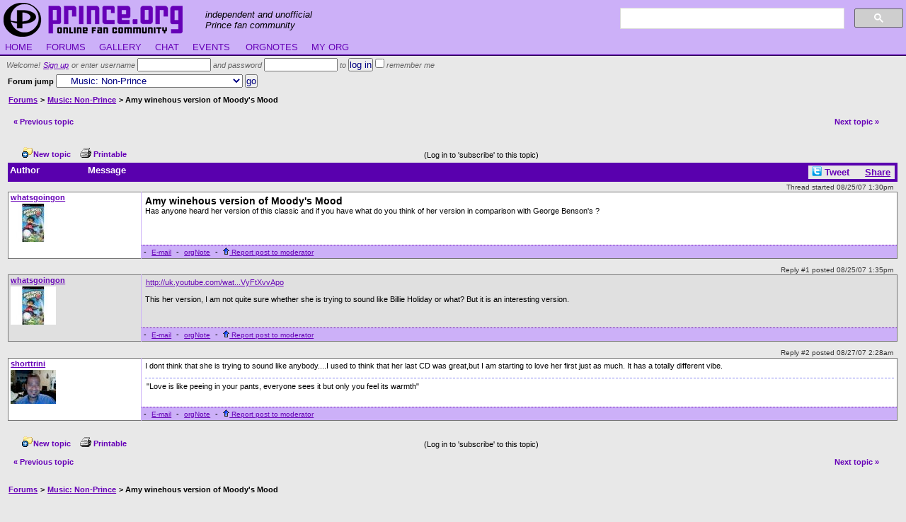

--- FILE ---
content_type: text/html; charset=UTF-8
request_url: https://prince.org/msg/8/241347
body_size: 3491
content:
<!DOCTYPE HTML PUBLIC "-//W3C//DTD HTML 4.01 Transitional//EN"
"http://www.w3.org/TR/html4/loose.dtd"><html itemscope itemtype="http://schema.org/Article">
<head><script async src="https://www.googletagmanager.com/gtag/js?id=UA-2259016-1"></script>
<script>
  window.dataLayer=window.dataLayer || [];
  function gtag(){dataLayer.push(arguments);}
  gtag('js',new Date());
  gtag('config','UA-2259016-1');
</script><title>Amy winehous version of Moody&#039;s Mood</title>
<meta http-equiv="Content-Type" content="text/html; charset=utf-8" /><meta name="viewport" content="width=device-width, initial-scale=1"><meta property="og:site_name" content="prince.org"/><link rel='stylesheet' type='text/css' href='/_css/main_9.css' />
<script type='text/javascript' src='/_js/all_1.js'></script>
<script type='text/javascript' src='/_js/org_v1.js'></script>
<meta name="google-translate-customization" content="c2e3bf4ecd5ac88e-fb9da70057883fa7-gd67305bf74802e3e-a"></meta></head>
<body  onload="init_google();"  >

<div id="masthead">
  <a href="/" alt="prince.org online fan community"><div id="logo"></div></a>
  <div id="slogan">independent and unofficial<br />Prince fan community</div>
  <div id="ssearch">
    <script async src="https://cse.google.com/cse.js?cx=007550774073778458986:cneoimw0ggu"></script>
    <div class="gcse-searchbox-only"></div>
  </div>
</div><div id="menubar">
<a href="/" title="return to homepage"> HOME </a>&nbsp;<a 
href="/msg/" title="message boards"> FORUMS </a>&nbsp;<a 
href="/gallery/" title="gallery of images uploaded by members"> GALLERY </a>&nbsp;<a 
href="/chat/" title="real-time chat with other members"> CHAT </a>&nbsp;<a 
href="/events/" title="our detailed calendar of past and future events"> EVENTS </a>&nbsp;<!--<a 
href="/wiki/Princepedia" title="user-maintained encyclopedia of Prince information"> WIKI </a>--><!-- <a 
href="/clubs/" title="find a fanclub near you">FANCLUBS</a>&nbsp;<a 
href="/faq/" title="answers to frequently-asked questions">FAQs</a>&nbsp;<a 
href="/blog/" title="the staff blog"> BLOG </a>-->&nbsp;<a 
href="/notes/" title="send and receive private messages"> ORGNOTES </a>&nbsp;<a 
href="/prefs/" title="edit your preferences and more"> MY ORG </a>&nbsp; &nbsp; 
</div><form id="greeting" action="/login.html" method="post">Welcome! <a href="/login.html?login_dest=/msg/8/241347">Sign up</a> or enter username <input type="text" name="login_un" id="login_un" value="" maxlength="25"  style="width:8em"  /> and password <input type="password" name="login_pw" id="login_pw" value="" maxlength="32"  style="width:8em"  /><input type="hidden" name="login_submit" id="login_submit" value="1" /> to <input type="hidden" name="login_dest" id="login_dest" value="NULL" /><input type="submit" name="login_login" id="login_login" value="log in" /> <input type="checkbox" name="remember" id="remember" value="1" /> remember me</form><div id="pagecontent"><div style="float:right;">

<form name="forumjump" id="forumjump" action="/msg/forum.php" method="post"><strong>Forum jump</strong> <input type="hidden" name="fjump" id="fjump" value="t" /><select name="fid" id="fid" onchange="this.form.submit();"><option value="10001" class="fjd0">Prince-related discussion forums</option>
<option value="7" class="fjd1">&nbsp; &nbsp; Prince: Music and More</option>
<option value="8" class="fjd1">&nbsp; &nbsp; Music: Non-Prince</option>
<option value="15" class="fjd1">&nbsp; &nbsp; Art, Podcasts, &amp; Fan Content</option>
<option value="12" class="fjd1">&nbsp; &nbsp; Concerts</option>
<option value="13" class="fjd1">&nbsp; &nbsp; Past, Present, Future sites</option>
<option value="2" class="fjd1">&nbsp; &nbsp; Fan Gatherings</option>
<option value="5" class="fjd1">&nbsp; &nbsp; Associated artists &amp; people</option>
<option value="9" class="fjd1">&nbsp; &nbsp; The Marketplace: For Sale/Trade</option>
<option value="10000" class="fjd0">General forums for non-Prince related talk</option>
<option value="100" class="fjd1">&nbsp; &nbsp; General Discussion</option>
<option value="3" class="fjd1">&nbsp; &nbsp; prince.org site discussion</option>

</select>
<input type="submit" name="go" id="go" value="go" />
</form>

</div><div class=forumbreadcrumb><a href="/msg/">Forums</a> &gt;
<a href="/msg/8">Music: Non-Prince</a> &gt; Amy winehous version of Moody&#039;s Mood</div><div class="msgnav"><table cellpadding="0" cellspacing="6" width="100%"><tr><td><table cellpadding="0" cellspacing="0" width="100%"><tr><td class="msgnav"><a href="/msg/8/241347?navto=p">&laquo; Previous topic</a></td><td align="right" class="msgnav">&nbsp; <a href="/msg/8/241347?navto=n">Next topic &raquo;</a></td></tr></table></td><td align="right" nowrap="nowrap" width="1%"></td></tr></table></div><div class="msgtools"> &nbsp; <a href="/msg/post.php?fid=8" ref="nofollow"><img src="/i/b_new.gif" />New topic</a> &nbsp; <a href="?pr" target="prver" ref="nofollow"><img src="/i/print.gif" /> Printable</a> &nbsp; <g:plusone></g:plusone><iframe src="http://www.facebook.com/plugins/like.php?href=http%3A%2F%2Fprince.org%2Fmsg%2F8%2F241347&amp;layout=standard&amp;show_faces=false&amp;width=400&amp;action=like&amp;font&amp;colorscheme=light&amp;height=23" scrolling="no" frameborder="0" style="border:none; overflow:hidden; width:400px; height:23px;" allowTransparency="true"></iframe>  &nbsp; (Log in to 'subscribe' to this topic)</div><table id="msgthrcontainer"><tr><td width="110" class="mbflisthdr">Author</td><td class="mbflisthdr"><p class="socthrtools"><a href="http://twitter.com/home?status=http%3A%2F%2Fprince.org%2Fmsg%2F8%2F241347" target=_twitr style="padding-left:18px;background-image:url(/i/twitter2.gif);background-repeat:no-repeat;text-decoration:none;">Tweet</a> &nbsp;  &nbsp; <a name="fb_share" type="icon_link" href="http://www.facebook.com/sharer.php">Share</a></p>Message</td></tr></table>
<span class='mpanchor initialpost'>Thread started 08/25/07 1:30pm</span><table class="msgpost"><tr><td class="msglhs0"><p class="msgauth"><a name="msg_4933918"></a><a href="/profile/whatsgoingon" target="_upf" rel="nofollow" title="Joined 2/2006">whatsgoingon</a></p><p class="msgavatar"><img src="https://prince.org:444/avatars/27874.ava" border="0" alt="avatar" /></p></td>
<td class="msgbody0"><p class="msgsubj">Amy winehous version of Moody&#039;s Mood</p><!--Amazon_CLS_IM_START--><div itemprop="description">Has anyone heard her version of this classic and  if you have what do you think of her version in comparison with George Benson's ?</div><!--Amazon_CLS_IM_END--></td></tr>
<tr><td class="msglhs0">&nbsp;</td><td class="msgactpnl"> - <a href="/mail.html?to=whatsgoingon&ret=%2Fmsg%2F8%2F241347" rel="nofollow">E-mail</a> - <a href="/notes/send.html?to=whatsgoingon&refp=4933918&ret=%2Fmsg%2F8%2F241347" rel="nofollow">orgNote</a> - <a href="/msg/report.html?pid=4933918" rel="nofollow"><img src="/i/up.gif" /> Report post to moderator</a></td></tr>
</table>
<span class='mpanchor'>Reply #1 posted 08/25/07 1:35pm</span>
<table class="msgpost"><tr><td class="msglhs1"><p class="msgauth"><a name="msg_4933929"></a><a href="/profile/whatsgoingon" target="_upf" rel="nofollow" title="Joined 2/2006">whatsgoingon</a></p><p class="msgavatar"><img src="https://prince.org:444/avatars/27874.ava" border="0" alt="avatar" /></p></td>
<td class="msgbody1"><!--Amazon_CLS_IM_START--><div ><a href="http://uk.youtube.com/watch?v=hVyFtXvvApo" target="_blank">http://uk.youtube.com/wat...VyFtXvvApo</a><br /><br />This her version, I am not quite sure whether she is trying to sound like Billie Holiday or what? But it is an interesting version.</div><!--Amazon_CLS_IM_END--></td></tr>
<tr><td class="msglhs1">&nbsp;</td><td class="msgactpnl"> - <a href="/mail.html?to=whatsgoingon&ret=%2Fmsg%2F8%2F241347" rel="nofollow">E-mail</a> - <a href="/notes/send.html?to=whatsgoingon&refp=4933929&ret=%2Fmsg%2F8%2F241347" rel="nofollow">orgNote</a> - <a href="/msg/report.html?pid=4933929" rel="nofollow"><img src="/i/up.gif" /> Report post to moderator</a></td></tr>
</table>
<span class='mpanchor'>Reply #2 posted 08/27/07 2:28am</span>
<table class="msgpost"><tr><td class="msglhs0"><p class="msgauth"><a name="msg_4938281"></a><a href="/profile/shorttrini" target="_upf" rel="nofollow" title="Joined 4/2004">shorttrini</a></p><p class="msgavatar"><img src="https://prince.org:444/avatars/35044.ava" border="0" alt="avatar" /></p></td>
<td class="msgbody0"><!--Amazon_CLS_IM_START--><div >I dont think that she is trying to sound like anybody....I used to think that her last CD was great,but I am starting to love her first just as much. It has a totally different vibe.</div><!--Amazon_CLS_IM_END--><div class="msig">"Love is like peeing in your pants, everyone sees it but only you feel its warmth"</div></td></tr>
<tr><td class="msglhs0">&nbsp;</td><td class="msgactpnl"> - <a href="/mail.html?to=shorttrini&ret=%2Fmsg%2F8%2F241347" rel="nofollow">E-mail</a> - <a href="/notes/send.html?to=shorttrini&refp=4938281&ret=%2Fmsg%2F8%2F241347" rel="nofollow">orgNote</a> - <a href="/msg/report.html?pid=4938281" rel="nofollow"><img src="/i/up.gif" /> Report post to moderator</a></td></tr>
</table><div class="msgtools"> &nbsp; <a href="/msg/post.php?fid=8" ref="nofollow"><img src="/i/b_new.gif" />New topic</a> &nbsp; <a href="?pr" target="prver" ref="nofollow"><img src="/i/print.gif" /> Printable</a> &nbsp; <g:plusone></g:plusone><iframe src="http://www.facebook.com/plugins/like.php?href=http%3A%2F%2Fprince.org%2Fmsg%2F8%2F241347&amp;layout=standard&amp;show_faces=false&amp;width=400&amp;action=like&amp;font&amp;colorscheme=light&amp;height=23" scrolling="no" frameborder="0" style="border:none; overflow:hidden; width:400px; height:23px;" allowTransparency="true"></iframe>  &nbsp; (Log in to 'subscribe' to this topic)</div><div class="msgnav"><table cellpadding="0" cellspacing="6" width="100%"><tr><td><table cellpadding="0" cellspacing="0" width="100%"><tr><td class="msgnav"><a href="/msg/8/241347?navto=p">&laquo; Previous topic</a></td><td align="right" class="msgnav">&nbsp; <a href="/msg/8/241347?navto=n">Next topic &raquo;</a></td></tr></table></td><td align="right" nowrap="nowrap" width="1%"></td></tr></table></div><div class=forumbreadcrumb><a href="/msg/">Forums</a> &gt;
<a href="/msg/8">Music: Non-Prince</a> &gt; Amy winehous version of Moody&#039;s Mood</div><script language="javascript">
var o=document.forumjump.fid;
var i;
for (i=0;i<o.length;i++) {
  if (o.options[i].value == 8) {
    o.selectedIndex = i;
    break;
  }
}
</script></div><div id="copyright">
copyright &copy; 1998-2026 prince.org. all rights reserved.
&nbsp; <div id="footerlinks"><a href="/faq/1_prince.org_Site_FAQ">about</a> &middot;
<a href="/user_agreement.html" target="_blank">terms of service</a> &middot;
<a href="/privacy_policy.html" target="_blank">privacy</a> &middot;
<a href="/contact.html">contact us</a> &nbsp;
<a href="http://prince.org/holding.php"><!-- shortterm-median --></a> </div>
 <!-- 3.7 msms -->
</div>





<script src="http://static.ak.fbcdn.net/connect.php/js/FB.Share" type="text/javascript"></script>


</body></html>


--- FILE ---
content_type: text/javascript
request_url: https://prince.org/_js/all_1.js
body_size: 3554
content:
addEvent(window,"load",makeNiceTitles);var XHTMLNS="http://www.w3.org/1999/xhtml";var CURRENT_NICE_TITLE;var browser=new Browser();var nt_Xoffset=20;var nt_Yoffset=20;var nt_ShowHrefs=false;var nt_FontWidthH=4;var nt_FontWidthT=6;function makeNiceTitles(){if(!document.createElement||!document.getElementsByTagName){return }if(!document.createElementNS){document.createElementNS=function(H,G){return document.createElement(G)}}if(!document.links){document.links=document.getElementsByTagName("a")}for(var D=0;D<document.links.length;D++){var F=document.links[D];if(F.title){if(F.title.substring(0,1)==" "){F.setAttribute("nicetitle",F.title);F.removeAttribute("title");addEvent(F,"mouseover",showNiceTitle);addEvent(F,"mouseout",hideNiceTitle);addEvent(F,"focus",showNiceTitle);addEvent(F,"blur",hideNiceTitle)}}}var A=document.getElementsByTagName("ins");if(A){for(var D=0;D<A.length;D++){var B=A[D];if(B.dateTime){var C=B.dateTime;var E=new Date(C.substring(0,4),parseInt(C.substring(4,6)-1),C.substring(6,8),C.substring(9,11),C.substring(11,13),C.substring(13,15));B.setAttribute("nicetitle","Added on "+E.toString());addEvent(B,"mouseover",showNiceTitle);addEvent(B,"mouseout",hideNiceTitle);addEvent(B,"focus",showNiceTitle);addEvent(B,"blur",hideNiceTitle)}}}}function findPosition(B){if(B.offsetParent){for(var C=0,A=0;B.offsetParent;B=B.offsetParent){C+=B.offsetLeft;A+=B.offsetTop}return[C,A]}else{return[B.x,B.y]}}function showNiceTitle(B){if(CURRENT_NICE_TITLE){hideNiceTitle(CURRENT_NICE_TITLE)}if(!document.getElementsByTagName){return }if(window.event&&window.event.srcElement){lnk=window.event.srcElement}else{if(B&&B.target){lnk=B.target}}if(!lnk){return }if(lnk.nodeType==3){lnk=getParent(lnk,"A")}if(!lnk){return }nicetitle=lnk.getAttribute("nicetitle");ta=nicetitle.split("\n");var A;if(ta.length>0){A=document.createDocumentFragment();for(i=0;i<ta.length;i++){A.appendChild(document.createTextNode(ta[i]));A.appendChild(document.createElement("br"))}}else{A=document.createTextNode(nicetitle)}var C=document.createElementNS(XHTMLNS,"div");C.className="nicetitle";pat=document.createElementNS(XHTMLNS,"p");pat.className="titletext";pat.appendChild(A);C.appendChild(pat);if(lnk.href&&nt_ShowHrefs){tnd=document.createTextNode(lnk.href);pad=document.createElementNS(XHTMLNS,"p");pad.className="destination";pad.appendChild(tnd);C.appendChild(pad)}STD_WIDTH=350;if(lnk.href){h=lnk.href.length}else{h=nicetitle.length}if(nicetitle.length){t=nicetitle.length}h_pixels=h*nt_FontWidthH;t_pixels=t*nt_FontWidthT;if(h_pixels>STD_WIDTH){w=h_pixels}else{if((STD_WIDTH>t_pixels)&&(t_pixels>h_pixels)){w=t_pixels}else{if((STD_WIDTH>t_pixels)&&(h_pixels>t_pixels)){w=h_pixels}else{w=STD_WIDTH}}}C.style.width=w+"px";mpos=findPosition(lnk);mx=mpos[0];my=mpos[1];C.style.left=(mx+nt_Xoffset)+"px";C.style.top=(my+nt_Yoffset)+"px";if(window.innerWidth&&((mx+w)>window.innerWidth)){C.style.left=(window.innerWidth-w-25)+"px"}if(document.body.scrollWidth&&((mx+w)>document.body.scrollWidth)){C.style.left=(document.body.scrollWidth-w-25)+"px"}document.getElementsByTagName("body")[0].appendChild(C);CURRENT_NICE_TITLE=C}function hideNiceTitle(A){if(!document.getElementsByTagName){return }if(CURRENT_NICE_TITLE){document.getElementsByTagName("body")[0].removeChild(CURRENT_NICE_TITLE);CURRENT_NICE_TITLE=null}}function addEvent(D,C,A){if(D.addEventListener){D.addEventListener(C,A,true);return true}else{if(D.attachEvent){var B=D.attachEvent("on"+C,A);return B}else{return false}}}function getParent(B,A){if(B==null){return null}else{if(B.nodeType==1&&B.tagName.toLowerCase()==A.toLowerCase()){return B}else{return getParent(B.parentNode,A)}}}function getMousePosition(A){if(browser.isIE){x=window.event.clientX+document.documentElement.scrollLeft+document.body.scrollLeft;y=window.event.clientY+document.documentElement.scrollTop+document.body.scrollTop}if(browser.isNS){x=A.clientX+window.scrollX;y=A.clientY+window.scrollY}return[x,y]}function Browser(){var B,C,A;this.isIE=false;this.isNS=false;this.version=null;B=navigator.userAgent;C="MSIE";if((A=B.indexOf(C))>=0){this.isIE=true;this.version=parseFloat(B.substr(A+C.length));return }C="Netscape6/";if((A=B.indexOf(C))>=0){this.isNS=true;this.version=parseFloat(B.substr(A+C.length));return }C="Gecko";if((A=B.indexOf(C))>=0){this.isNS=true;this.version=6.1;return }}function popup(G,D,B,F,A,C){var E=(screen.width-B)/2;var H=(screen.height-F)/2;winprop="height="+F+",width="+B+",top="+H+",left="+E+",scrollbars="+A+",resizable="+C;win=window.open(G,D,winprop);if(parseInt(navigator.appVersion)>=4){win.window.focus()}}function op(A){var B=(screen.width-420);var C=(screen.height-470);win=window.open("/profile/"+A,"profile","height=400,width=400,top="+C+",left="+B+",scrollbars=1,resizable=1");if(parseInt(navigator.appVersion)>=4){win.window.focus()}return false}var nextpopy=10,nextpopx=10,nopw=0,oopw=Array();function orgPop(G,F,E){var A=("*"==F.substring(0,1));var C=A?25:93+Math.ceil(E.length/25)*20;var B=window.open("","op"+G,"width=250,height="+C+",left="+nextpopx+",top="+nextpopy+",scrollbars=no,resizable=yes,location=no,menubar=no,status=no");oopw[nopw++]=B;var D=B.document;D.writeln("<html><head><style>");D.writeln("p,body,form,input {margin:0em;padding:0em;} body {font-family:arial,helvetica,sans-serif;background:#fff url(/i/pop.jpg) no-repeat top right;color:#007; margin:0em;padding:.5em;} #rmsg {font-weight:bold;margin-left:1em;} #msg {width:75%;} #label,#resp, #ign {font-size:85%;} #resp {border:1px solid;padding:.25em;margin:.5em 0em;} ");D.writeln("</style><title>orgPop");if(!A){D.writeln("from "+F)}D.writeln("</title></head><body onunload='self.close()' onload='document.pf.msg.focus();'>");D.writeln("<form method='post' action='/pop.html' name='pf' id='pf'>");if(!A){D.writeln("<p id='label'><b>"+F+"</b> said:</p><p id='rmsg'>&ldquo;"+E+"&rdquo;</p>");D.writeln("<p id='resp'>Respond:<br /><input type='text' name='msg' id='msg' maxlength='254' /> <input type='hidden' name='u' value='"+F+"' /> <input type='submit' name='go' accesskey='s' value='send' /></p>")}else{if("*login"==F){D.writeln("<p id='rmsg'>"+E+" has just logged in.</p>")}else{D.writeln("<p id='rmsg'>"+E+"</p>")}}D.writeln("<p id='ign'><input type='checkbox' name='ignore' value='Y' /> ignore orgPops this session");if(A){D.writeln("<input type='submit' name='go' value='save' /></p>")}D.writeln("</form></body></html>");D.close();if(nextpopy<500){nextpopy+=C+40}else{nextpopx+=pwwide+30}}function orgPopsCloseAll(){for(var A=0;A<oopw.length;A++){oopw[A].window.close()}var B=document.getElementById("hideorgpops");if(B){B.style.display="none"}return false}function ops(user){var m=prompt("Enter message to orgPop "+user+" with:","");if(m){document.body.style.cursor="wait";url="/pop.html?u="+user+"&msg="+escape(m);var xmlhttp/*@cc_on @*//*@if (@_jscript_version >= 5)
			try {
			xmlhttp=new ActiveXObject("Msxml2.XMLHTTP")
		 } catch (e) {
			try {
				xmlhttp=new ActiveXObject("Microsoft.XMLHTTP")
			} catch (E) {
			 xmlhttp=false
			}
		 }
		@else
		 xmlhttp=false
		@end @*/;if(!xmlhttp){try{xmlhttp=new XMLHttpRequest();xmlhttp.overrideMimeType("text/xml")}catch(e){xmlhttp=false}}if(!xmlhttp){var w=window.open(url,"orgpopsender","width=50,height=50");var d=w.document;d.writeln("<html><head><title>Sending orgPop</title></head><body onload='self.close();'>Wait!</body></html>");d.close()}else{xmlhttp.open("GET",url,true);xmlhttp.send(null)}document.body.style.cursor="auto"}return false}function oe(A){popup("/events/"+A,"event",400,300,"1","1");return false}function oh(A){popup("/help/"+escape(A),"help",400,300,"1","1");return false}function chat_checkHandle(A){i=A.search(/[^0-9A-Za-z]/);if(i>0){alert("Sorry, your handle can only contain letters and numbers.");return false}return true}function trim(B){var A;A=B.replace(/^\s+/,"");B=A.replace(/\s+$/,"");return B}function selAllCb(C,E,D){var B=E.length;for(var A=0;A<C.length;A++){fldObj=C.elements[A];if("checkbox"==fldObj.type&&fldObj.name.substring(0,B)==E){fldObj.checked=D}}}function countSelCb(C,D){var B=D.length;var E=0;for(var A=0;A<C.length;A++){fldObj=C.elements[A];if("checkbox"==fldObj.type&&fldObj.name.substring(0,B)==D&&true==fldObj.checked){++E}}return E}function MM_findObj(E,D){var C,B,A;if(!D){D=document}if((C=E.indexOf("?"))>0&&parent.frames.length){D=parent.frames[E.substring(C+1)].document;E=E.substring(0,C)}if(!(A=D[E])&&D.all){A=D.all[E]}for(B=0;!A&&B<D.forms.length;B++){A=D.forms[B][E]}for(B=0;!A&&D.layers&&B<D.layers.length;B++){A=MM_findObj(E,D.layers[B].document)}if(!A&&document.getElementById){A=document.getElementById(E)}return A}function MM_showHideLayers(){var C,E,A,D,B=MM_showHideLayers.arguments;for(C=0;C<(B.length-2);C+=3){if((D=MM_findObj(B[C]))!=null){A=B[C+2];if(D.style){D=D.style;A=(A=="show")?"visible":(A="hide")?"hidden":A}D.visibility=A}}}var google_text_color="#000000";var google_link_colors=new Array("#ffff66","#a0ffff","#99ff99","#ff9999","#ff66ff");function init_google(){var C=/google\./i;if(C.exec(document.referrer)!=null){var E=document.referrer.split("?");if(E[1]){var D=E[1].split("&");for(var B=0;B<D.length;B++){var A=D[B].split("=");if(A[0]=="q"){go_google(decode_url(A[1]));return }}}}}function decode_url(A){return unescape(A.replace(/\+/g," "))}function go_google(C){C=C.replace(/\"/g,"");var A=C.split(" ");var D=0;for(var B=0;B<A.length;B++){highlight_goolge(A[B],document.body,google_link_colors[D]);D=(D==google_link_colors.length-1)?0:D+1}}function highlight_goolge(C,A,D){var E=C.toLowerCase();for(var G=0;G<A.childNodes.length;G++){var B=A.childNodes[G];if(B.nodeType==3){var F=B.data;var I=F.toLowerCase();if(I.indexOf(E)!=-1){var H=document.createElement("SPAN");B.parentNode.replaceChild(H,B);var J;while((J=I.indexOf(E))!=-1){H.appendChild(document.createTextNode(F.substr(0,J)));H.appendChild(create_node_google(document.createTextNode(F.substr(J,C.length)),D));F=F.substr(J+C.length);I=I.substr(J+C.length)}H.appendChild(document.createTextNode(F))}}else{highlight_goolge(C,B,D)}}}function create_node_google(C,A){var B=document.createElement("SPAN");B.style.backgroundColor=A;B.style.color=google_text_color;B.appendChild(C);return B}